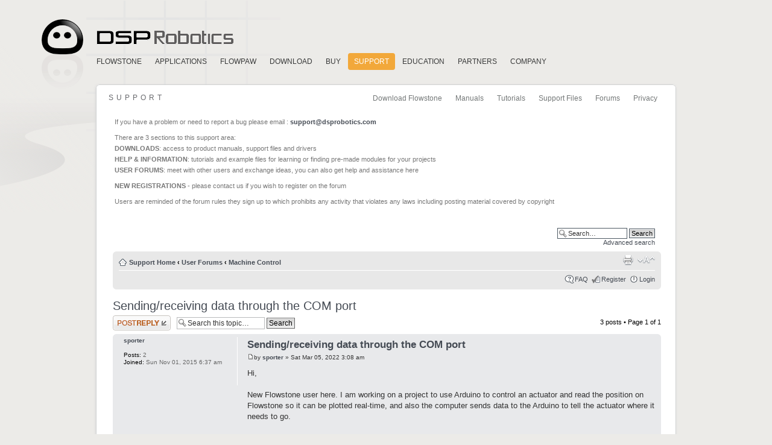

--- FILE ---
content_type: text/html; charset=UTF-8
request_url: http://www.dsprobotics.com/support/viewtopic.php?p=224380&sid=bce5f87d2ea8ff78bd3699f25d0bb10f
body_size: 7317
content:
<!DOCTYPE html PUBLIC "-//W3C//DTD XHTML 1.0 Strict//EN" "http://www.w3.org/TR/xhtml1/DTD/xhtml1-strict.dtd">
<html xmlns="http://www.w3.org/1999/xhtml" dir="ltr" lang="en-gb" xml:lang="en-gb">
<head>

<meta http-equiv="content-type" content="text/html; charset=UTF-8" />
<meta http-equiv="content-style-type" content="text/css" />
<meta http-equiv="content-language" content="en-gb" />
<meta http-equiv="imagetoolbar" content="no" />
<meta name="resource-type" content="document" />
<meta name="distribution" content="global" />
<meta name="copyright" content="2000, 2002, 2005, 2007 phpBB Group" />
<meta name="keywords" content="" />
<meta name="description" content="" />
<meta http-equiv="X-UA-Compatible" content="IE=EmulateIE7" />

<title>DSP Robotics Support &bull; View topic - Sending/receiving data through the COM port</title>



<!--
	phpBB style name: prosilver
	Based on style:   prosilver (this is the default phpBB3 style)
	Original author:  Tom Beddard ( http://www.subBlue.com/ )
	Modified by:

	NOTE: This page was generated by phpBB, the free open-source bulletin board package.
	      The phpBB Group is not responsible for the content of this page and forum. For more information
	      about phpBB please visit http://www.phpbb.com
-->

<script type="text/javascript">
// <![CDATA[
	var jump_page = 'Enter the page number you wish to go to:';
	var on_page = '1';
	var per_page = '';
	var base_url = '';
	var style_cookie = 'phpBBstyle';
	var style_cookie_settings = '; path=/; domain=.dsprobotics.com';
	var onload_functions = new Array();
	var onunload_functions = new Array();

	

	/**
	* Find a member
	*/
	function find_username(url)
	{
		popup(url, 760, 570, '_usersearch');
		return false;
	}

	/**
	* New function for handling multiple calls to window.onload and window.unload by pentapenguin
	*/
	window.onload = function()
	{
		for (var i = 0; i < onload_functions.length; i++)
		{
			eval(onload_functions[i]);
		}
	}

	window.onunload = function()
	{
		for (var i = 0; i < onunload_functions.length; i++)
		{
			eval(onunload_functions[i]);
		}
	}

// ]]>
</script>
<script type="text/javascript" src="./styles/Bl@ck/template/styleswitcher.js"></script>
<script type="text/javascript" src="./styles/Bl@ck/template/forum_fn.js"></script>

<link href="./styles/Bl@ck/theme/print.css" rel="stylesheet" type="text/css" media="print" title="printonly" />
<link href="./style.php?id=2&amp;lang=en&amp;sid=bf416a889b2f5470fb96c3caff41463a" rel="stylesheet" type="text/css" media="screen, projection" />

<link href="./styles/Bl@ck/theme/normal.css" rel="stylesheet" type="text/css" title="A" />
<link href="./styles/Bl@ck/theme/medium.css" rel="alternate stylesheet" type="text/css" title="A+" />
<link href="./styles/Bl@ck/theme/large.css" rel="alternate stylesheet" type="text/css" title="A++" />

<!-- //////////////////// DSPROBOTICS SPECIFIC ////////////////////-->
<link href="http://www.dsprobotics.com/dsprforum.css" rel="stylesheet" type="text/css" />
<!-- //////////////////// DSPROBOTICS SPECIFIC ////////////////////-->

</head>
<!--
<body id="phpbb" class="section-viewtopic ltr" style="padding:0px; margin:0px;">
-->
<body class="section-support" style="padding:0px; margin:0px;">

<!-- //////////////////// DSPROBOTICS SPECIFIC ////////////////////-->

<div id="container" >

<div id="header" >
<a href="../index.html" >Home</a>
</div>

<div id="menu" >
<ul>
  <li id="menu-item" class="flowstone" ><a href="../flowstone.html" >FlowStone</a></li>
  <li id="menu-item" class="applications" ><a href="../applications.html" >Applications</a></li>
  <li id="menu-item" class="flowpaw" ><a href="../flowpaw.html" >FlowPaw</a></li>
  <li id="menu-item" class="download" ><a href="../download.html" >Download</a></li>
  <li id="menu-item" class="buy" ><a href="../buy.html" >Buy</a></li>
  <li id="menu-item" class="support" ><a href="../support.html" >Support</a></li>
  <li id="menu-item" class="academic" ><a href="../academic.html" >Education</a></li>
  <li id="menu-item" class="distributors" ><a href="../distributors.html" >Partners</a></li>
  <li id="menu-item" class="company" ><a href="../company.html" >Company</a></li>
</ul>
</div>

<div id="top-edge" >
</div>

<div id="page" class="page-main">

<div id="submenu" >
<ul>
  <li id="submenu-item" class="sub1" ><a href="http://www.dsprobotics.com/downloadarea.php" >Download Flowstone</a></li>
  <li id="submenu-item" class="sub2" ><a href="http://www.dsprobotics.com/manualsarea.php" >Manuals</a></li>
  <li id="submenu-item" class="sub3" ><a href="../tutorials.html" >Tutorials</a></li>
<!--  
  <li id="submenu-item" class="sub4" ><a href="http://www.dsprobotics.com/knowledgearea.php" >Knowledge Base</a></li>
-->
  <li id="submenu-item" class="sub5" ><a href="http://www.dsprobotics.com/supportfilesarea.php" >Support Files</a></li>
  <li id="submenu-item" class="sub6" ><a href="http://www.dsprobotics.com/forumsarea.php" >Forums</a></li>
  <li id="submenu-item" class="sub7" ><a href="../privacy.html" >Privacy</a></li>
</ul>
</div>

<div id="page-heading" >Support</div>
<!-- <p>For support questions please email: <a href="mailto:info@dsprobotics.com" >info@dsprobotics.com</a></p> -->


<div id="content" style="top:0px; font-family:Verdana, Helvetica, Arial, sans-serif;">


<div style="margin-top:25px; margin-bottom:0; margin-right:15px; " >
<p style="margin-left:30px; margin-bottom:0; line-height:18px; color:#777777; font-size:11px; font-family:Verdana, Helvetica, Arial, sans-serif; " >
If you have a problem or need to report a bug please email : <b><a href="mailto:support@dsprobotics.com" >support@dsprobotics.com</a></b></p>
</div>

<p style="margin-left:30px; margin-bottom:0; margin-top:8px; line-height:18px; color:#777777; font-size:11px; font-family:Verdana, Helvetica, Arial, sans-serif; " >
There are 3 sections to this support area:</p>

<p style="margin-left:30px; margin-bottom:0; margin-top:0px; line-height:18px; color:#777777; font-size:11px; font-family:Verdana, Helvetica, Arial, sans-serif; " >
<b>DOWNLOADS</b>: access to product manuals, support files and drivers</p>

<p style="margin-left:30px; margin-bottom:0; margin-top:0; line-height:18px; color:#777777; font-size:11px; font-family:Verdana, Helvetica, Arial, sans-serif; " >
<b>HELP &amp; INFORMATION</b>: tutorials and example files for learning or finding pre-made modules for your projects
</p>

<p style="margin-left:30px; margin-bottom:0; margin-top:0; line-height:18px; color:#777777; font-size:11px; font-family:Verdana, Helvetica, Arial, sans-serif; " >
<b>USER FORUMS</b>: meet with other users and exchange ideas, you can also get help and assistance here
</p>

<p style="margin-left:30px; margin-bottom:0; margin-top:8px; line-height:18px; color:#777777; font-size:11px; font-family:Verdana, Helvetica, Arial, sans-serif; " >
<b>NEW REGISTRATIONS</b> - please contact us if you wish to register on the forum
</p>

<p style="margin-left:30px; margin-bottom:0; margin-top:8px; line-height:18px; color:#777777; font-size:11px; font-family:Verdana, Helvetica, Arial, sans-serif; " >
Users are reminded of the forum rules they sign up to which prohibits any activity that violates any laws including posting material covered by copyright
</p>



<!-- //////////////////// DSPROBOTICS SPECIFIC ////////////////////-->

<div id="forum-content">

        <div class="outside">
<!-- 
           <div class="top-left"></div><div class="top-center"></div><div class="top-right"></div>
-->
              <div class="inside">
                 <div class="notopgap">
                 
<div id="wrap">
	<a id="top" name="top" accesskey="t"></a>
	<div id="page-header">
		<div class="headerbar">
			<div class="inner"><span class="corners-top"><span></span></span>

<!-- 
			<div id="site-description">
				<a href="./index.php?sid=bf416a889b2f5470fb96c3caff41463a" title="Support Home" id="logo"><img src="./styles/Bl%40ck/imageset/site_logo.png" width="448" height="90" alt="" title="" /></a>
				<h1>DSP Robotics Support</h1>
				<p>DSP Robotics and FlowStone Graphical Programming Software Support and Forums</p>
				<p class="skiplink"><a href="#start_here">Skip to content</a></p>
			</div>
-->

		
			<div id="search-box">
				<form action="./search.php?sid=bf416a889b2f5470fb96c3caff41463a" method="post" id="search">
				<fieldset>
					<input name="keywords" id="keywords" type="text" maxlength="128" title="Search for keywords" class="inputbox search" value="Search…" onclick="if(this.value=='Search…')this.value='';" onblur="if(this.value=='')this.value='Search…';" />
					<input class="button2" value="Search" type="submit" /><br />
					<a href="./search.php?sid=bf416a889b2f5470fb96c3caff41463a" title="View the advanced search options">Advanced search</a> 
				</fieldset>
				</form>
			</div>
		

			<span class="corners-bottom"><span></span></span></div>
		</div>

		<div class="navbar">
			<div class="inner"><span class="corners-top"><span></span></span>

			<ul class="linklist navlinks">
				<li class="icon-home"><a href="./index.php?sid=bf416a889b2f5470fb96c3caff41463a" accesskey="h">Support Home</a>  <strong>&#8249;</strong> <a href="./viewforum.php?f=1&amp;sid=bf416a889b2f5470fb96c3caff41463a">User Forums</a> <strong>&#8249;</strong> <a href="./viewforum.php?f=72&amp;sid=bf416a889b2f5470fb96c3caff41463a">Machine Control</a></li>

				<li class="rightside"><a href="#" onclick="fontsizeup(); return false;" onkeypress="return fontsizeup(event);" class="fontsize" title="Change font size">Change font size</a></li>

				<li class="rightside"><a href="./viewtopic.php?f=72&amp;t=89951&amp;start=0&amp;sid=bf416a889b2f5470fb96c3caff41463a&amp;view=print" title="Print view" accesskey="p" class="print">Print view</a></li>
			</ul>

			

			<ul class="linklist rightside">
				<li class="icon-faq"><a href="./faq.php?sid=bf416a889b2f5470fb96c3caff41463a" title="Frequently Asked Questions">FAQ</a></li>
				<li class="icon-register"><a href="./ucp.php?mode=register&amp;sid=bf416a889b2f5470fb96c3caff41463a">Register</a></li>
					<li class="icon-logout"><a href="./ucp.php?mode=login&amp;sid=bf416a889b2f5470fb96c3caff41463a" title="Login" accesskey="x">Login</a></li>
				
			</ul>

			<span class="corners-bottom"><span></span></span></div>
		</div>

	</div>

	<a name="start_here"></a>
	<div id="page-body">
		
<h2><a href="./viewtopic.php?f=72&amp;t=89951&amp;start=0&amp;sid=bf416a889b2f5470fb96c3caff41463a">Sending/receiving data through the COM port</a></h2>
<!-- NOTE: remove the style="display: none" when you want to have the forum description on the topic body --><div style="display: none !important;">Discuss Control Systems here<br /></div>

<div class="topic-actions">

	<div class="buttons">
	
		<div class="reply-icon"><a href="./posting.php?mode=reply&amp;f=72&amp;t=89951&amp;sid=bf416a889b2f5470fb96c3caff41463a" title="Post a reply"><span></span>Post a reply</a></div>
	
	</div>

	
		<div class="search-box">
			<form method="post" id="topic-search" action="./search.php?t=89951&amp;sid=bf416a889b2f5470fb96c3caff41463a">
			<fieldset>
				<input class="inputbox search tiny"  type="text" name="keywords" id="search_keywords" size="20" value="Search this topic…" onclick="if(this.value=='Search this topic…')this.value='';" onblur="if(this.value=='')this.value='Search this topic…';" />
				<input class="button2" type="submit" value="Search" />
				<input type="hidden" value="89951" name="t" />
				<input type="hidden" value="msgonly" name="sf" />
			</fieldset>
			</form>
		</div>
	
		<div class="pagination">
			3 posts
			 &bull; Page <strong>1</strong> of <strong>1</strong>
		</div>
	

</div>
<div class="clear"></div>


	<div id="p224380" class="post bg2">
		<div class="inner"><span class="corners-top"><span></span></span>

		<div class="postbody">
			

			<h3 class="first"><a href="#p224380">Sending/receiving data through the COM port</a></h3>
			<p class="author"><a href="./viewtopic.php?p=224380&amp;sid=bf416a889b2f5470fb96c3caff41463a#p224380"><img src="./styles/Bl%40ck/imageset/icon_post_target.gif" width="11" height="9" alt="Post" title="Post" /></a>by <strong><a href="./memberlist.php?mode=viewprofile&amp;u=40534&amp;sid=bf416a889b2f5470fb96c3caff41463a">sporter</a></strong> &raquo; Sat Mar 05, 2022 3:08 am </p>

			

			<div class="content">Hi,<br /><br />New Flowstone user here. I am working on a project to use Arduino to control an actuator and read the position on Flowstone so it can be plotted real-time, and also the computer sends data to the Arduino to tell the actuator where it needs to go.<br /><br />I have simplified and isolated this part of the program on the attached MWE.<br /><br />What I need help with:<br />1) I have a string module connected to the Data input on the COM port module. When I type something and press enter I should be sending data, but nothing comes up in the log. What am I doing wrong?<br /><br />2) On the output &quot;In&quot; bubble, Flowstone receives a string. I converted the string to a float since I'll need to make some calculations with it, but nothing shows up on the float box. What am I doing wrong?<br /><br /><br />Much thanks in advance!<br /><span style="color: #FF0000"><br />Moderator comment:</span> The schematic is made in an alpha or beta version of FlowStone. If it’s made in an alpha from the Slack group, please post there, in the Help channel. If it’s made in the beta version from this site you should be aware that the 2 versions available are very broken. Please have a look at this topic:<br /><!-- l --><a class="postlink-local" href="http://www.dsprobotics.com/support/viewtopic.php?f=2&amp;t=11635">viewtopic.php?f=2&amp;t=11635</a><!-- l --></div>

			
				<dl class="attachbox">
					<dt>Attachments</dt>
					
						<dd>
		<dl class="file">
			<dt><img src="./styles/Bl%40ck/imageset/icon_topic_attach.gif" width="7" height="10" alt="" title="" /> <a class="postlink" href="./download/file.php?id=16122&amp;sid=bf416a889b2f5470fb96c3caff41463a">MWE.fsm</a></dt>
			
			<dd>(26.31 KiB) Downloaded 2312 times</dd>
		</dl>
		</dd>
					
				</dl>
			

		</div>

		
			<dl class="postprofile" id="profile224380">
			<dt>
				<a href="./memberlist.php?mode=viewprofile&amp;u=40534&amp;sid=bf416a889b2f5470fb96c3caff41463a">sporter</a>
			</dt>

			

		<dd>&nbsp;</dd>

		<dd><strong>Posts:</strong> 2</dd><dd><strong>Joined:</strong> Sun Nov 01, 2015 6:37 am</dd>

		</dl>
	

		<div class="back2top"><a href="#wrap" class="top" title="Top">Top</a></div>

		<span class="corners-bottom"><span></span></span></div>
	</div>

	<hr class="divider" />

	<div id="p225645" class="post bg1">
		<div class="inner"><span class="corners-top"><span></span></span>

		<div class="postbody">
			

			<h3 ><a href="#p225645">Re: Sending/receiving data through the COM port</a></h3>
			<p class="author"><a href="./viewtopic.php?p=225645&amp;sid=bf416a889b2f5470fb96c3caff41463a#p225645"><img src="./styles/Bl%40ck/imageset/icon_post_target.gif" width="11" height="9" alt="Post" title="Post" /></a>by <strong><a href="./memberlist.php?mode=viewprofile&amp;u=40534&amp;sid=bf416a889b2f5470fb96c3caff41463a">sporter</a></strong> &raquo; Tue Mar 29, 2022 7:23 pm </p>

			

			<div class="content">Hi,<br /><br />I used version 3.0.9 to create the schematic. From the post you sent it seems I will need to start from scratch, is that it?</div>

			

		</div>

		
			<dl class="postprofile" id="profile225645">
			<dt>
				<a href="./memberlist.php?mode=viewprofile&amp;u=40534&amp;sid=bf416a889b2f5470fb96c3caff41463a">sporter</a>
			</dt>

			

		<dd>&nbsp;</dd>

		<dd><strong>Posts:</strong> 2</dd><dd><strong>Joined:</strong> Sun Nov 01, 2015 6:37 am</dd>

		</dl>
	

		<div class="back2top"><a href="#wrap" class="top" title="Top">Top</a></div>

		<span class="corners-bottom"><span></span></span></div>
	</div>

	<hr class="divider" />

	<div id="p225648" class="post bg2">
		<div class="inner"><span class="corners-top"><span></span></span>

		<div class="postbody">
			

			<h3 ><a href="#p225648">Re: Sending/receiving data through the COM port</a></h3>
			<p class="author"><a href="./viewtopic.php?p=225648&amp;sid=bf416a889b2f5470fb96c3caff41463a#p225648"><img src="./styles/Bl%40ck/imageset/icon_post_target.gif" width="11" height="9" alt="Post" title="Post" /></a>by <strong><a href="./memberlist.php?mode=viewprofile&amp;u=39620&amp;sid=bf416a889b2f5470fb96c3caff41463a">Spogg</a></strong> &raquo; Wed Mar 30, 2022 7:55 am </p>

			

			<div class="content"><blockquote><div><cite>sporter wrote:</cite>Hi,<br /><br />I used version 3.0.9 to create the schematic. From the post you sent it seems I will need to start from scratch, is that it?</div></blockquote><br />Unfortunately yes  <img src="./images/smilies/icon_e_sad.gif" alt=":(" title="Sad" /></div>

			

		</div>

		
			<dl class="postprofile" id="profile225648">
			<dt>
				<a href="./memberlist.php?mode=viewprofile&amp;u=39620&amp;sid=bf416a889b2f5470fb96c3caff41463a"><img src="./download/file.php?avatar=39620_1442321063.jpg" width="90" height="90" alt="User avatar" /></a><br />
				<a href="./memberlist.php?mode=viewprofile&amp;u=39620&amp;sid=bf416a889b2f5470fb96c3caff41463a">Spogg</a>
			</dt>

			

		<dd>&nbsp;</dd>

		<dd><strong>Posts:</strong> 3368</dd><dd><strong>Joined:</strong> Thu Nov 20, 2014 4:24 pm</dd><dd><strong>Location:</strong> Birmingham, England</dd>
			<dd>
				<ul class="profile-icons">
					<li class="web-icon"><a href="http://www.flowstoners.com/" title="WWW: http://www.flowstoners.com/"><span>Website</span></a></li>
				</ul>
			</dd>
		

		</dl>
	

		<div class="back2top"><a href="#wrap" class="top" title="Top">Top</a></div>

		<span class="corners-bottom"><span></span></span></div>
	</div>

	<hr class="divider" />

	<form id="viewtopic" method="post" action="./viewtopic.php?f=72&amp;t=89951&amp;start=0&amp;sid=bf416a889b2f5470fb96c3caff41463a">

	<fieldset class="display-options" style="margin-top: 0; ">
		
		<label>Display posts from previous: <select name="st" id="st"><option value="0" selected="selected">All posts</option><option value="1">1 day</option><option value="7">7 days</option><option value="14">2 weeks</option><option value="30">1 month</option><option value="90">3 months</option><option value="180">6 months</option><option value="365">1 year</option></select></label>
		<label>Sort by <select name="sk" id="sk"><option value="a">Author</option><option value="t" selected="selected">Post time</option><option value="s">Subject</option></select></label> <label><select name="sd" id="sd"><option value="a" selected="selected">Ascending</option><option value="d">Descending</option></select> <input type="submit" name="sort" value="Go" class="button2" /></label>
		
	</fieldset>

	</form>
	<hr />


<div class="topic-actions">
	<div class="buttons">
	
		<div class="reply-icon"><a href="./posting.php?mode=reply&amp;f=72&amp;t=89951&amp;sid=bf416a889b2f5470fb96c3caff41463a" title="Post a reply"><span></span>Post a reply</a></div>
	
	</div>

	
		<div class="pagination">
			3 posts
			 &bull; Page <strong>1</strong> of <strong>1</strong>
		</div>
	
</div>


	<p></p><p><a href="./viewforum.php?f=72&amp;sid=bf416a889b2f5470fb96c3caff41463a" class="left-box left" accesskey="r">Return to Machine Control</a></p>

	<form method="post" id="jumpbox" action="./viewforum.php?sid=bf416a889b2f5470fb96c3caff41463a" onsubmit="if(document.jumpbox.f.value == -1){return false;}">

	
		<fieldset class="jumpbox">
	
			<label for="f" accesskey="j">Jump to:</label>
			<select name="f" id="f" onchange="if(this.options[this.selectedIndex].value != -1){ document.forms['jumpbox'].submit() }">
			
				<option value="-1">Select a forum</option>
			<option value="-1">------------------</option>
				<option value="15">Downloads</option>
			
				<option value="66">&nbsp; &nbsp;&nbsp; &nbsp;Version 2</option>
			
				<option value="67">&nbsp; &nbsp;&nbsp; &nbsp;&nbsp; &nbsp;FlowStone 2 FREE</option>
			
				<option value="70">&nbsp; &nbsp;&nbsp; &nbsp;&nbsp; &nbsp;Release History</option>
			
				<option value="64">&nbsp; &nbsp;&nbsp; &nbsp;Version 1</option>
			
				<option value="19">&nbsp; &nbsp;&nbsp; &nbsp;&nbsp; &nbsp;FlowStone 1 FREE</option>
			
				<option value="22">&nbsp; &nbsp;&nbsp; &nbsp;&nbsp; &nbsp;Release History</option>
			
				<option value="18">&nbsp; &nbsp;Manuals</option>
			
				<option value="23">&nbsp; &nbsp;&nbsp; &nbsp;FlowStone User Guide</option>
			
				<option value="24">&nbsp; &nbsp;&nbsp; &nbsp;Component Reference</option>
			
				<option value="30">&nbsp; &nbsp;&nbsp; &nbsp;FlowBoard User Guide</option>
			
				<option value="27">&nbsp; &nbsp;&nbsp; &nbsp;Release History</option>
			
				<option value="74">&nbsp; &nbsp;Modules</option>
			
				<option value="75">&nbsp; &nbsp;&nbsp; &nbsp;Audio Pack</option>
			
				<option value="76">&nbsp; &nbsp;&nbsp; &nbsp;DSP Pack</option>
			
				<option value="77">&nbsp; &nbsp;&nbsp; &nbsp;Robotics Pack</option>
			
				<option value="78">&nbsp; &nbsp;&nbsp; &nbsp;About</option>
			
				<option value="31">&nbsp; &nbsp;Drivers and Support Files</option>
			
				<option value="32">&nbsp; &nbsp;&nbsp; &nbsp;FlowBoard</option>
			
				<option value="33">&nbsp; &nbsp;&nbsp; &nbsp;&nbsp; &nbsp;FlowBoard Firmware</option>
			
				<option value="34">&nbsp; &nbsp;&nbsp; &nbsp;&nbsp; &nbsp;Release History</option>
			
				<option value="17">&nbsp; &nbsp;&nbsp; &nbsp;Third Party Libraries</option>
			
				<option value="8">Help &amp; Information</option>
			
				<option value="10">&nbsp; &nbsp;Tutorials</option>
			
				<option value="11">&nbsp; &nbsp;FlowStone Examples</option>
			
				<option value="82">&nbsp; &nbsp;&nbsp; &nbsp;STEM Projects</option>
			
				<option value="62">&nbsp; &nbsp;&nbsp; &nbsp;General</option>
			
				<option value="63">&nbsp; &nbsp;&nbsp; &nbsp;Ruby Code Examples</option>
			
				<option value="86">&nbsp; &nbsp;&nbsp; &nbsp;Dll Component Examples</option>
			
				<option value="38">&nbsp; &nbsp;&nbsp; &nbsp;Phidgets</option>
			
				<option value="39">&nbsp; &nbsp;&nbsp; &nbsp;LynxMotion</option>
			
				<option value="40">&nbsp; &nbsp;&nbsp; &nbsp;Pololu</option>
			
				<option value="41">&nbsp; &nbsp;&nbsp; &nbsp;FlowBoard</option>
			
				<option value="42">&nbsp; &nbsp;&nbsp; &nbsp;LabJack</option>
			
				<option value="43">&nbsp; &nbsp;&nbsp; &nbsp;uChameleon</option>
			
				<option value="44">&nbsp; &nbsp;&nbsp; &nbsp;Measurement Computing</option>
			
				<option value="50">&nbsp; &nbsp;&nbsp; &nbsp;Yost Engineering</option>
			
				<option value="45">&nbsp; &nbsp;&nbsp; &nbsp;Games Controllers</option>
			
				<option value="46">&nbsp; &nbsp;&nbsp; &nbsp;Modbus</option>
			
				<option value="48">&nbsp; &nbsp;&nbsp; &nbsp;Robot Electronics</option>
			
				<option value="47">&nbsp; &nbsp;&nbsp; &nbsp;Dimension Engineering</option>
			
				<option value="49">&nbsp; &nbsp;&nbsp; &nbsp;X10 Home Automation</option>
			
				<option value="51">&nbsp; &nbsp;&nbsp; &nbsp;Parallax</option>
			
				<option value="52">&nbsp; &nbsp;&nbsp; &nbsp;Dynamixel</option>
			
				<option value="53">&nbsp; &nbsp;&nbsp; &nbsp;CrustCrawler</option>
			
				<option value="54">&nbsp; &nbsp;&nbsp; &nbsp;GPS</option>
			
				<option value="55">&nbsp; &nbsp;&nbsp; &nbsp;Audio</option>
			
				<option value="56">&nbsp; &nbsp;&nbsp; &nbsp;Video</option>
			
				<option value="57">&nbsp; &nbsp;&nbsp; &nbsp;DSP</option>
			
				<option value="58">&nbsp; &nbsp;&nbsp; &nbsp;KMtronic</option>
			
				<option value="59">&nbsp; &nbsp;&nbsp; &nbsp;Ximea</option>
			
				<option value="60">&nbsp; &nbsp;&nbsp; &nbsp;Math</option>
			
				<option value="61">&nbsp; &nbsp;&nbsp; &nbsp;XBugBot</option>
			
				<option value="71">&nbsp; &nbsp;&nbsp; &nbsp;ArmControl</option>
			
				<option value="79">&nbsp; &nbsp;&nbsp; &nbsp;Synths</option>
			
				<option value="80">&nbsp; &nbsp;&nbsp; &nbsp;CM Robot</option>
			
				<option value="81">&nbsp; &nbsp;&nbsp; &nbsp;SparkFun</option>
			
				<option value="83">&nbsp; &nbsp;&nbsp; &nbsp;DMX</option>
			
				<option value="84">&nbsp; &nbsp;&nbsp; &nbsp;HID</option>
			
				<option value="87">&nbsp; &nbsp;&nbsp; &nbsp;MikroElecktronika</option>
			
				<option value="88">&nbsp; &nbsp;&nbsp; &nbsp;FlowPaw</option>
			
				<option value="1">User Forums</option>
			
				<option value="2">&nbsp; &nbsp;General</option>
			
				<option value="3">&nbsp; &nbsp;User Examples</option>
			
				<option value="4">&nbsp; &nbsp;DSP</option>
			
				<option value="5">&nbsp; &nbsp;Robotics</option>
			
				<option value="29">&nbsp; &nbsp;Home Automation</option>
			
				<option value="72" selected="selected">&nbsp; &nbsp;Machine Control</option>
			
				<option value="6">&nbsp; &nbsp;Off Topic</option>
			
			</select>
			<input type="submit" value="Go" class="button2" />
		</fieldset>
	</form>


	<h3>Who is online</h3>
	<p>Users browsing this forum: No registered users and 2 guests</p>
</div>

<div id="page-footer">

	<div class="navbar">
		<div class="inner"><span class="corners-top"><span></span></span>

		<ul class="linklist">
			<li class="icon-home"><a href="./index.php?sid=bf416a889b2f5470fb96c3caff41463a" accesskey="h">Support Home</a></li>
				
			<li class="rightside"><a href="./memberlist.php?mode=leaders&amp;sid=bf416a889b2f5470fb96c3caff41463a">The team</a> &bull; <a href="./ucp.php?mode=delete_cookies&amp;sid=bf416a889b2f5470fb96c3caff41463a">Delete all board cookies</a> &bull; All times are UTC [ <abbr title="Daylight Saving Time">DST</abbr> ]</li>
		</ul>

		<span class="corners-bottom"><span></span></span></div>
	</div>

<!--
	We request you retain the full copyright notice below including the link to www.phpbb.com.
	This not only gives respect to the large amount of time given freely by the developers
	but also helps build interest, traffic and use of phpBB3. If you (honestly) cannot retain
	the full copyright we ask you at least leave in place the "Powered by phpBB" line, with
	"phpBB" linked to www.phpbb.com. If you refuse to include even this then support on our
	forums may be affected.

	The phpBB Group : 2006
//-->

	<div class="copyright">Powered by <a href="http://www.phpbb.com/">phpBB</a> &copy; 2000, 2002, 2005, 2007 phpBB Group
		<br />Designed by <a href="http://sevenupdate.com">sevenalive</a> 
		
	</div>
</div>

</div>

<div>
	<a id="bottom" name="bottom" accesskey="z"></a>
	<img src="./cron.php?cron_type=tidy_cache&amp;sid=bf416a889b2f5470fb96c3caff41463a" width="1" height="1" alt="cron" />
</div>
        </div>
        <div class="nobottomgap"></div>
              </div>
           <div class="bottom-left"></div><div class="bottom-center"></div><div class="bottom-right"></div>
      </div>

<!-- //////////////////// DSPROBOTICS SPECIFIC ////////////////////-->

</div> <!-- forum-content -->
</div> <!-- content -->
</div> <!-- page -->
</div> <!-- container -->

<div id="footer" style="" >
<p></p>
</div>
     
 <!-- Google analitics -->
<script type="text/javascript" >
var gaJsHost = (("https:" == document.location.protocol) ? "https://ssl." : "http://www.");
document.write(unescape("%3Cscript src='" + gaJsHost + "google-analytics.com/ga.js' type='text/javascript'%3E%3C/script%3E"));
</script>
<script type="text/javascript" >
try {
var pageTracker = _gat._getTracker("UA-16166173-1");
pageTracker._trackPageview();
} catch(err) {}</script>

<!-- Piwik --> 
<script type="text/javascript">
var pkBaseURL = (("https:" == document.location.protocol) ? "https://stats.dsprobotics.com/" : "http://stats.dsprobotics.com/");
document.write(unescape("%3Cscript src='" + pkBaseURL + "piwik.js' type='text/javascript'%3E%3C/script%3E"));
</script><script type="text/javascript">
try {
var piwikTracker = Piwik.getTracker(pkBaseURL + "piwik.php", 1);
piwikTracker.trackPageView();
piwikTracker.enableLinkTracking();
} catch( err ) {}
</script><noscript><p><img src="http://stats.dsprobotics.com/piwik.php?idsite=1" style="border:0" alt="" /></p></noscript>
<!-- End Piwik Tracking Code --><!-- //////////////////// DSPROBOTICS SPECIFIC ////////////////////-->      
      
</body>
</html>